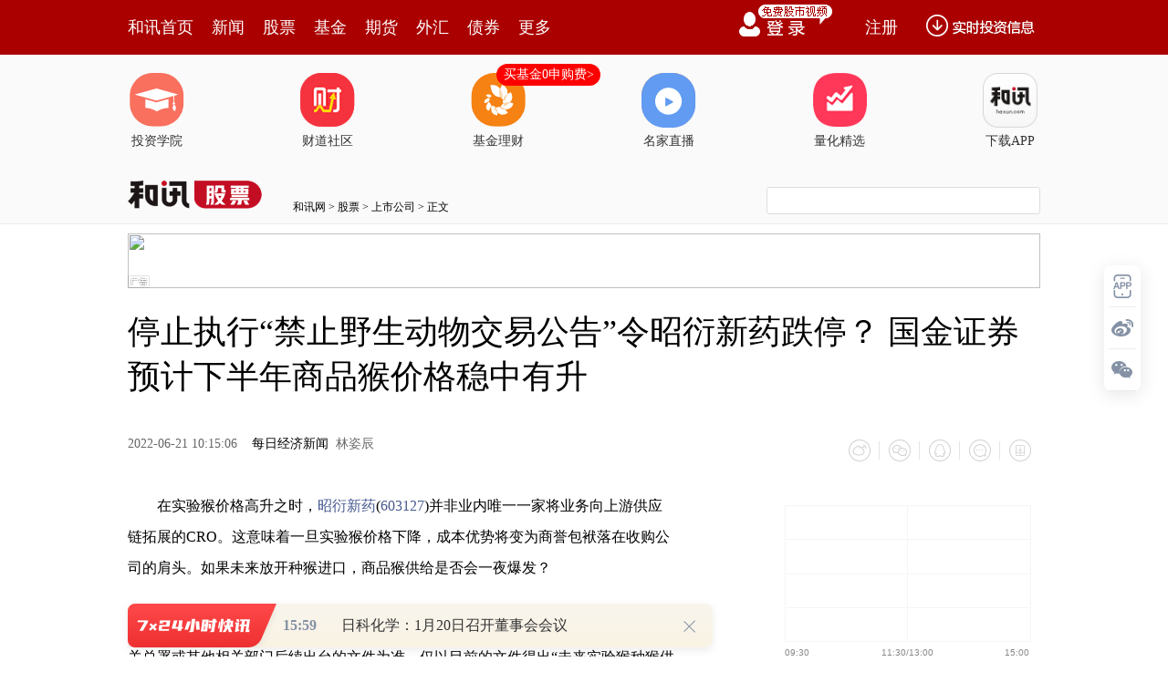

--- FILE ---
content_type: text/html;charset=GBK
request_url: https://opentool.hexun.com/MongodbNewsService/newsListPageByJson.jsp?id=187804274&s=10&cp=1&priority=0&callback=jQuery183034417358308147983_1768983133209&_=1768983138555
body_size: 8176
content:
jQuery183034417358308147983_1768983133209( {"totalNumber":64234,"totalPage":100,"currentPage":1,"result":[{"content":"PHA+oaGhoTHUwjIxyNWjrM22ucvC7da+w/fU2r3xyNXK0LOht9bO9tbQ1riz9qOsyKvM7Mj9tPPW\nuMr9sqi2r7K7tPOjrLj2ucnOwrrNwta2r6Osu7nT0L38sNm5ydXHzaOjrNffs/bBy73PzqrN6sPA\ntcTC/cWj0NDH6aGjy/vIz86qo6zV4tbW0NDH6cbkyrW3x7OjusOjrNaux7DK0LOhyc/J/cvZtsjM\nq7/so6zB9Lj4zbbXytXfy7y/vLXEyrG85LrcydmjrLTzvNLDv8zstry63L+6t9yjrL72st+63Mjd\n0tez9rTtoaO1q8/W1Nq1xMrQs6G92tfgzsi2qM/CwLSjrLTzvNK1xMfp0PfW8L2lwOS+sqOsy7y/\nvLj8vNOz5LfWo6yy2df3xrXCyr21tc2jrLe0tvjX7tbVu/HA+7XEuMXCyrvhuPy086GjPC9wPjxw\nPqGhoaG21LTLo6zC7da+w/fF0LbPo6zK0LOh19Q0MTkwtePS1MC0tcTW97X4ts7S0b6tveHK+KOs\ntfjNo7Dlyv3Bv7TT1+62psqiyrHG2rXENzS80qOstb298czstcSyu7W9MjC80qOsytCzobKisrvK\nx7SrzbPS4tLlyc+1xLz7tqW/7MXco6y2+MrH1eu21NDUutzHv7XEtffV+6GjscjI57DrtbzM5aGi\nu/rG98jL1eLQqbe9z/K7utXHo6y7+bG+srvK3LG+wtbQ0MfptcTTsM/so6zEx9Cp1ce437XExrfW\n1rX31fvWrrrzo6zBrND4tfjNo7XEyv3Bv8P3z9S89cnZo6y7+bG+tffV+7W9zrvBy6Gjy/nS1KOs\nytCzob38xtrX38rGu/mxvr/J0tTIt8q1ysfJz8n9x/fKxtbQtcS199X7o6zV4tbWtffV+7XEvq21\n5NautKbU2tPaxuTPwr21y9m2yLrcwv2jrMfStffV+7n9s8zW0MrHwta2r7fWu6+jrLb4srvKx7my\n1fG1xKGj1eLW1rX31fuyu8rHzqrBy7z7tqWjrLb4yse437XNx9C7u6Os1eu21NDUtffV+6GjPC9w\nPjxwPqGhoaHC7da+w/fHv7X3o6y1vb3xzOzOqta5o6zK0LOhtNPWuMr9vce2yMjUyLu0ptPatffV\n+7n9s8zW0KOsxuTW0MnP1qQ1MNa4yv3Kx7G+wta199X7tcTW2LXjo6zX1MewxtrQobjftePBrND4\nu9i198HLOMzso6zD98zsvs3Kx8jVz9/Q8sHQtcS1zbXjo6y2zMbatffV+7TzuMXCyr2ru+G45tK7\nts7C5KGjy/vIz86qo6y98czsyvTT2rPluN+72MLko6y1q7K708O1o9DEw/fM7Lnf0NS087X4oaPS\n8s6qvfHM7LPJvbvBv7yrtsjL9cG/o6zK0LOhyc/Vx9Kyw7vT0Mbwtb3IzrrO09W24LXE0Ke5+6Os\nuPa5ydLAyLu437jf1NrJz6Osy/nS1NXiwO+1xLnf0NTPwrX4ybHJy8Gmsru086Gjwe3N4qOs08nT\n2snP1qQ1MNLRvq2z9s/WyNXP37y2sfDX87Lgtc2146Os0ru1qcnP1qQ1MMb0tq+jrLTzxczUpLzG\nu+G4+svmz/LJz6GjPC9wPjxwPqGhoaGyu7n9o6zC7da+w/fSsszh0NHNttfK1d+jrNLyzqrV4tK7\nwta199X7uf2zzNbQo6zWuMr91Nq72LX3o6y1q7j2ucmyorK7yse72LX3o6y2+MrHwta2r6GjxMfD\ntKOstbHWuMr9z/LJz8qxo6zSu7Wp1rjK/dXHuPa5ydKy1cejrLbMxtrE2tPQv8nE3Lvhv+zL2bz7\ntqWjrNTZtsjOpbGzttTK0LOhwv3Fo7XE1KTG2qOsvezKsb/JxNzT1rvhs/bP1srQs6G808vZo6y1\n47W9zqrWubrz09axu721zsKjrNTatLq92taux7DU2bbIyc/R3cnP1tzQ0MfpoaPS8rTLo6zL+72o\n0unNttfK1d/D98zsxczW0NOmu/28q7nbsuzK0LOhyse38bP2z9a31ruvo6zI57n7x7DG2sjIs7Sw\n5b/p0rK4+tfF1rjK/b/sy9m3tLWvo6zEx7/JxNzKx8rQs6G/7MvZyf3OwrXE0MW6xaGjPC9wPg==","entitytime":"01/21 16:08","entityurl":"http://news.hexun.com/2026-01-21/223231911.html","id":223231911,"title":"投顾观市：指数冲高回落，明天会是黑周四吗？"},{"content":"PHA+MdTCMjHI1aOsus3Rts22ucvA7tPAzvWzxqOs1tzLxMrHt/G74dPQt7Sw/NDQx+mjv7e0sPzC\n37ytus7U2qO/tbHPwqOsu/LQ7cTjyNTQxLTmtaPTx6OsvsC94dbcy8TE3Lfxyc/Vx6OsyfXWwb+8\nwsfKx7fx0qq52Neize285MDPw8DX38rGo6y1q87S0qrLtaOs1eLQqdLyy9i2vM7e0Oi/vMLHoaO5\n27LstbHPwtDQx+mjrMrQs6HS0bX31fs3zOyjrLvYucvA+sq3o6wxMdTCOMjVtffV+zfM7LrzuPa5\nycnP1cejrNDOs8m9/DEwzOzX38rGo7sxMtTCOMjVzazR+bX31fs3zOyjrNa4yv200zM4MTW149K7\nwrfVx9bBNDE5MLXjoaPI573xo6zV+8zl1rjK/dTZtM6199X7N8zso6zH0rj3sOW/6bKizrTHv8rG\nz8K1+KOs1eKz5LfW1qTD99b3waay2cXMyta3qNLRz9TCts7e0sWjrLX31fs3zOy68835zfm74bP2\nz9bXrMeu0KfTpqGjPC9wPjxwPtXiN8zswO+jrLnJw/G24NTaurC89bLWo6zE48rHt/HSstDEyfq/\n1r7loaLC9LP2u/HA+7Pvwuujv8TH0Kmxu8zXtcSz78Lrx+m/9ri01NOjrLb4u/HA+7XEs+/C67Tz\ntuDS0cDrs6GjrLTLyrHW98Gmzvyz79Kytb3By7nYvPy92rXjoaPW3Mj90NDH6dauy/nS1LnYvPyj\nrMrH0vLOqtfu1tXWuMr9ytW67KOs1eLS0bHtw/fMrLbIo6zW3MvEtPO4xcLKu+HX37P2t7Sw/NDQ\nx+mho9Xi1ta3tLD8ysfW98Gmv9jFzDfM7KGi18q98NT2wb+9+LOhubLNrNf308O1xL3hufuho8j0\nw/fM7NDOs8m3tLD8o6zWuMr9vauz5bv3x7C43zQxOTC146Gjw+a21NDQx+mjrM7Sw8fO3tDo0vK0\n77W9xLO49s671sO+zbyx09rA67Oho6y2+NOmuPm+3crW1tC5ycaxtcTJz9XHt/m2yMrHt/G077W9\n1KTG2qOs1Nm+9raoyse38cL0s/ahozwvcD4=","entitytime":"01/21 15:48","entityurl":"http://news.hexun.com/2026-01-21/223231124.html","id":223231124,"title":"和讯投顾李永熙：周四是否会有反包行情？反包逻辑何在？"},{"content":"PHA+MdTCMjHI1aOsus3Rts22ucvW07+tt+azxqOsvfHI1bTzxczL9cG/o6y/xry8sOW/6be0ta+j\nrMPmttS0y8fpv/ajrM2218rV37OjvsC94dPavfi5pbu5yse3wMrYoaPV67bU09DIy9bK0snG5KGw\nsbPF0b/GvLy5yaGxo6zL+7Htyr7NttfK0Oi0z8P3o6zSqsDtveLK0LOhveG5uaGjtbHHsMrQs6Gw\n2buoxuu3xaOs18q98LfWwfejrLyv1tDC+rLW0ru49re9z/K358/VtPOjrLb41rjK/cS/x7DO3syr\ntPO358/Vo6w0MTAwtePKx8e/1qezxaOs1Kq1qbrz0NDH6dLyzKS/1dfKvfDNxrav0bjL2c27xsa2\n4LnYv9rWwb38NDIwMLXjo6y689Lyx+nQ97n9yMi72MLkMTAwtePWwTQxMDC148XM1fujrLTLzrvW\nw8TRz8LGxqOs0vK1zc67sOW/6bX4sru2r6GjPC9wPjxwPrbU09rWuMr9zsjU2jQxMDC148qxtcS9\n4bm5sry+1qOsy/vWuLP2o6yyv7fWv8a8vLe9z/LQ6L33yfejrMjnwM/L48GmoaKz2bPZzrTG9Lav\ntcS7+sb3yMujrMnM0rW6vczs1fnS6bTzo6zL5L/JvOGz1rWr0qq0z8P3tdi84bPWo6y688XF09Do\nprTDtcS49rnJzrTAtNXHt/m/ycTc09DP3qOsvajS6crVy/XJzNK1ur3M7NX7zOWz1rLWo6y+2725\nusvQxMewxcWjrL/Jzai5/cCtyKExMMzstfi3+aGi1MS2wcivyczR0LGotci3vcq91eex8KGjPC9w\nPjxwPrP9wM/L48Gmus3JzNK1ur3M7M3io6zL+7+0usO05rSiufqy+rXEsOu1vMzlssTBz8nosbi8\nsLfisuK3vc/yo6y4w7e9z/K008nP1ty/qsq8zOHQ0bv6u+GjrLrL0MTC37ytysfIq8fytOa0otXH\nvNu8sLn6svrQvsaswKmy+sixsvrE3KOstszG2rmp0OjDrLbcxNG94r72o6y2r8Gm1+OjrMr0u/mx\nvsPmzca2r6Os19/Kxr3PzsihozwvcD48cD621NPasrvP67LO0+u/xry8us2hsMDPtcehsbe9z/K1\nxM2218rV36Osy/u9qNLpudjXotPQyaujrNLRwazQ+LPW09C8uLj21MLH0sq81tWxo7PWMi0zs8my\n1s67o6zS8sbk0+tBucmyqLavzt652KOsyKvH8raovNvH0tTatLTQwrjfo6zUtNPaw8DUqrHh1rW8\nsLbUw8C5+tDF0MTPwr21tPjAtLXE18rUtMa3vNvWtdbYucCho7TLzeKjrLuvuaTGt9XHvNvSsrT4\nwLS7+rvho6zS8re0xNq+7bX+vNPXytS01ce827L6yfrV/cPm07DP7KGj1eLQqbe9z/Kx7cP3o6zW\nuMr91No0MTAwteO64cXM1fC1tMqxo6zPwrX4v9W85NPQz96jrNesx667+rvhsrvIsaOss8m9u8G/\ny/XSsrK707DP7LLO0+ujrLnYvPzSqtf2usOyu82s0NDStcXksci6zdGhucmjrL2rs9ay1ryv1tDU\n2rv5sb7D5tfuusO1xLj2ucnJz6GjPC9wPg==","entitytime":"01/21 15:43","entityurl":"http://news.hexun.com/2026-01-21/223231107.html","id":223231107,"title":"和讯投顾钟凯锋：指数在4100点横盘震荡时，下跌空间有限"},{"content":"PHA+MdTCMjHI1aOsus3Rts22ucvN9bqj0fOzxqOstPPFzNffysbT69fyyNXUpMXQu/mxvs/gt/uj\nrLXNv6q687PluN/Nu8bG1+jBps671Nm72MLko6zX7tbVxr3FzLGoytWho7K7uf2jrMa9vvm5ybzb\n1rjK/dLRsanCttb3wabS4s28o6y98cjVs8m5pre0sPzHsNK7yNXS9c/fo6yx7cP3uPa5ydDeuLTH\nxMi71bm/qqOsyc/WpNa4yv21xLvYwuTWu8rH1c/R27eooaM8L3A+PHA+vfHI1cnP1qTWuMr9s/2z\n5bjfu9jC5M3io6zBv8TcvfjSu7K9zq7L9aOsy+TOtLTvtdjBv7Hq17yjrLWryNTK9Lv9vKvQxbrF\noaO009a4yv2y48Pmv7SjrLTzxcy1zb+quN/X37rzo6zU2jQxMDC14zM11/PT0rXEzrvWw9DOs8m2\nzMba0bnBpqOstbzWwrvYwuSjrNXi1ta72MLkyvTT2jW31tbTvLax8LXEtffV+6GjxL/HsMnP1qTW\nuMr9y+S/tMvGyPXKxqOstavK1brsx9Kzyb27wb/Orsv1o6y2zMbatPO4xcLKw/fI1bzM0Pi3tLWv\noaM8L3A+PHA+ye7WpNa4yv3N6rPJwcu21NL1z9+1xNCht7Sw/KOssbHWpNa4yv29z8j1o6y0tNK1\nsOXArcn9o6y/xrS0sOXX38rGx7++oqOst/u6z8nP1ty52NPasb7W3L/GtLSw5b/JxNzB7NXHtcTU\npMXQo6y/xry8sOW/6cP3yNW78tOtuN+zsaGjxr2++bnJvNvWuMr9vfHI1c3qs8mx6te80vXP37e0\nsPyjrL/JxNzS/bei0MLSu8LWs7TX96Oszca2r7j2ucnHv9DeuLTW8LK91bm/qqGjtbHHsMrQs6HS\n0c3RwOu3otP9vde2zqOsy+TT9tfowaa9+NDQ1fu5zKOstavGvb75ucm829LRzbvGxjIwMjHE6rjf\nteOjrLrz0Pi78tPQzfvNu8bGwODLxrWxxOo1MDAwteO1xM671sOho9LytMujrL6hudzJz9ak1rjK\n/b3xyNW72MLko6y1q8a9vvm5ybzb0tG90sq+vfy8uMjVtPO3vc/yo6zNttfK1d/TpsTN0MS84bao\nv7S24KGjPC9wPg==","entitytime":"01/21 15:43","entityurl":"http://news.hexun.com/2026-01-21/223231108.html","id":223231108,"title":"和讯投顾王海洋：上证指数回落，平均股价已揭示大方向"},{"content":"PHA+MdTCMjHI1aOsus3Rts22ucvQ7fbOse3KvqOsvfHI1bTzxczWuMr9tc2/qrrzz/LJz8Ctyf2j\nrLf7us/X8sjVzL2117vYyf21xNSkxdCjrLS00rWw5dPryc/WpNa4yv2++bPKz9a0y9ffysajrNPI\nxuS0tNK1sOWjrNfyyNXFzNbQ0tHD98i3t73P8qGj1OfFzNK7tsizrDQzMDC80rj2ucnPwrX4o6zK\n0LOhx+nQ97211sGx+bXjoaO98cjVyvTI1cTasfm147e0ta+jrNb30qrTybTzv8a8vLDlv+m0+Lav\noaOyu7n9o6y/xrS0sOXPws7n0tfK1cnP07DP36OstLTStbDlwK3J/dDeuLS688jUw+bB2dG5waah\no7Wxx7Cx+bXjt7S1r9PrzL2117vYyf21xNDeuLSjrLj8tuDKx86qzsi2qMrQs6GjrLrz0Pi3vc/y\nydDOtMP3yLehozwvcD4=","entitytime":"01/21 13:36","entityurl":"http://news.hexun.com/2026-01-21/223229388.html","id":223229388,"title":"和讯投顾许鑫：日内冰点反弹，主要由大科技板块带动"},{"content":"PHA+MdTCMjHI1aOsus3Rts22ucvV1LH50uSx7cq+o6zX8szsy7W1vbXEyse7ubXDv7TK1cXMo6y2\n+NfyzOy1xMrVxczJz9ak1rjK/crHt6267KOstvjH0srVz9/HobrDysc1yNXP39K7t9ayu7LuoaOw\nobv509rK1bvYNcjVz9+1xM7KzOKjrL7N06a4w7zM0PjS1Lbgzbe1xMu8wre/tLT9ytCzoaGj1/LM\n7LXEzeLOp8rHsrvMq7rDtcSjrLrctuDIy77NtaPQxL3xzOzO0sPHu+Gyu7vhuPq1+KOssPzAqNTn\nyc+8r7rPvrq829KyysfM2LHwstK1raOsu/mxvsnPtrzKx8LMtcSjrLWryse98czs1OfJz7+qxcwz\nOTAwvNPCzMXMo6zA78Pm09AzMDkwvNK2vMrHwsoxJdLUxNq1xLX4t/m63MnZo6zL+dLU1NrV4tbW\nx+m/9tauz8K7ucrH08XPyLXE0tTIt8jP0NTX986qxdC2z7XEu/m0oaOssrvSqtPDzrTWqtDU1/fO\nqsXQts+1xLHq17yho8qyw7TS4su8o7/E2MTjvs3Sqs/g0MXV4rj2ytCzocnP09C089fKvfCjrNPQ\ns6y089fKvfCjrNPQ0KHQocmiu6ejrLb4ztLDx9a7ysfSu7j20KHJoruno6zO0sPHw7vT0LDst6jU\npNaqzrTWqrXEt+fP1aOstvjO0sPHyrzW1dKqz+DQxdK7teOjrL7NysfEx9CptPPXytfKvfC087XE\n18q98KOsy/vDx8rH09DE3MGmzOHHsNaqtcC358/VtcSho8THw7TX8szsx6G6w8rV1No1yNXP37XE\n1eK49tDFusWjrL7NtPqx7cHL1eLQqbTz18q98MO709DLy6Osy/zDu9PQyKXA67OhoaPL+dLUz/HU\n58XMMzA5MLzSyse1zb+qMSXS1MTao6zL5Mi7xtXCzLWrysfCzLXEsru24KOsxMfDtLu5ysfTprjD\nvOGz1tK7z8KjrNXi0fm1xLuwxOOyu9bB09q47sji1Nm1zdK7teOho8LvzazR+bbU09q98czswLS9\nsrXEu7DSssrHudjXor3hufujrMrXz8i12tK7zPXQ6NKqsaM1yNXP36Os0vLOqs/W1No1yNXP39Ta\nz8K3vcHLo6zC77Xa0rvM9c/IsaM1yNXP36OszazKscTcubvK1bvYMTDI1c/fNDExObXEu7CjrMTH\nw7S/tMXMtcS3vbeou7nKx7bgzbe1xMu8wrfVvNPFwvCjv7b4yO28/rf+zvG3vc/yxNjX8szsuPi0\n87zS1KTG2rXE0ru49rXjzrujrNXiuPa14867u7nKx8O709C1vaOsxMfDtMO709C1vdaux7C1xLuw\no6zL/L7NysfSu7j20KHW3MbatcS2zM/fseS7r6OsxL/HsMjtvP63/s7xyc/I1c/fveG5ucO709C9\n+Mjrtb3Su7j2sLLIq7HfvMrWrsTao6zL+dLUtszP38nPv8nS1NTaNjC31tbT0tRtYTYw1eK49rar\nzvfX986q0ru49rLOv7y148ilt7S4tKGjPC9wPg==","entitytime":"01/21 13:36","entityurl":"http://news.hexun.com/2026-01-21/223229389.html","id":223229389,"title":"和讯投顾赵冰忆：恰好收在5日线这个信号，代表什么？"},{"content":"PHA+MdTCMjHI1aOsus3Rts22ucvA7r6wt+WzxqOsytCzobe0ta/Kx7fxveHK+KOsy/vIz86qw/fM\n7LLFyse0sL/axtqho9Xisqi3tLWvsbO+sMrH1/LI1bS00rWw5da4NbfW1tO117GzwOujrLT6se3P\nwrX4y6W89aOsvLSx49fyze3DwLnJtPO1+KOsQbnJvfHI1dKyvfbQobf5tc2/qrrz19/Hv6Gjy/vL\ntcP3zOzKx7Swv9rG2qOsysfS8s6qwey1+LXEyczStbq9zOyw5b/p0OjN6rPJtPNBQkPQ3tX9wMuj\nrNf3zqrHsLbOyrG85Lv6ubnXyr3ww9y8r8fSu9i198qxs8mz9szTyLrM5bXEsOW/6aOsxuTPwrX4\ny6W937rzo6zNz8DbytCzobXE1+6089Lyy9i9q73is/2ho7bU09q1scewxczD5qOswezVx7XEsOu1\nvMzlsOW/6aOsvfzG2taxsqW3tLi0x7+196Os1eLSu7Ko0L7GrLO01/eyu732yse5+rL6zOa0+rjF\nxO6jrNLR09DStbyo1qezxaOsyOfMqLv9tee2qbWlzeLS59bBQbnJo6y98cTqvNPL2dffx7+ju8jt\nvP63vc/y0tHT0NK1vKjM5c/Wo6y9/Mba0vLHsMba1cfL2bn9v+y2+LvYtffQ3c+io7vUxrzGy+PS\nu7y+sai78sTqsai78tPQ0rW8qNans9aju2RlZXBzZWVrudjXojIyvLDQwrTzxKPQzdSkxtqho7qj\nzeJBSbe9w+ajrMv7yM/Oqtaux7DStbyosru24LXEseq1xKOs1NrE6rGou/LSu7y+sai/ycTcs6zU\npMbao6y9/Mbau9i198r0sbu2r7vYtfejrMjn0rrA5LrNtefUtL3xyNW3tLPpo6zLtcP3ytzG5Mv7\nt73P8s3PwNuho8v7u7m9zLTzvNKy2df3vLzHyaOsz8K1+Mqx1dK1vcHstfjIuszlvLDPwrX4y6W9\n39DFusWjrM2syrHH+LfWsbu2r7vYtffH6b/2oaM8L3A+","entitytime":"01/21 13:36","entityurl":"http://news.hexun.com/2026-01-21/223229390.html","id":223229390,"title":"和讯投顾李景峰：市场反弹是否结束？周四才是窗口期"},{"content":"PHA+MdTCMjHI1aOsus3Rts22ucvB9c6wxuazxqOs1/a5ycax1+7W2NKqtcTKx7/Y1sa358/Vo6yw\nzbfGzNjSsse/tffTwNS2srvSqr/3y/CyosDOvMe0y7Xjo6wyMNfWvbvS19fc1PK1xNfuuvM119bK\nx6Gw1rnL8NPAz+DL5qGxoaO/vLLsu/m98L6twO3Iy6Osv9jWxrvYs7fKx9bY0qrWuLHqoaO9u9LX\nyKu5/bPMvLS358/Vv9jWxrn9s8yjrNa5y/DTwM/gy+bKx8z6wsmho8q11b3W0KOsy/vX3L3hwcvI\n/cz1st/C1KO60rvKx8no1sOz9cq81rnL8KOszaizo9LUserWvtH0z9+1xNfutc2829f3zqqz9cq8\n1rnL8Lzbo6y1+MbGvLTWtNDQo6zD98i3vbvS19futPO358/Vo7u2/srHyejWw7PJsb63wMrYo6zI\n9MLyyOu689G4y9nN0cDrs8mxvqOs1Nm0zrvYtb2zybG+vNu4vb381PLA67Oho6zIt7Gj16zHrr27\n0teyu7/3x66ju8j9yse2r8ysuPrX2da506+jrM3RwOuzybG+uvPJ6NbDtq/MrLj619nWudOvvNuj\nrMjn0tTBvcjV1+61zbzbzqrXvKOs1vCyvcCptPPTr8D7o6yx3MPi0KHVx7y0wvShos/CtfjLwL+4\ntcTez97OvtbD5qGjPC9wPg==","entitytime":"01/21 13:36","entityurl":"http://news.hexun.com/2026-01-21/223229391.html","id":223229391,"title":"和讯投顾刘伟奇：做股票最重要的是控制风险，三条策略"},{"content":"PHA+MdTCMjHI1aOsus3Rts22ucvL78X0s8ajrL3Y1sHW0M7no6y088XM1+6439XHMjG49rXjuvOz\n5bjfu9jC5KOsvfHI1dbYtePU2surtLTWuMr9o6y/xrS0NTDFzNbQtPPVxzQuMiWjrLS00rWw5da4\n1+6439XHMS41NCWjrDMwMDC24LzSuPa5ycnP1ceho9TnvOTK08a1zrS3oqOs0vLN4rK/0vLL2Lbg\no6y21LWxyNXFzMPmzca2z7vy09C4ycjFu/LR07PZo6y1q9fyyNXJ7rbIzPjLrrrzvfHI1c/yyc+3\ntLD8tcTNxrbPtPPWws7ezvOho7bU09q98cjVyc/Vx6Osy/vIz86qy6u0tNa4yv3X8sjV19/I9aOs\nvfHI1bTzt/m3tLD8uvO8zND4v7S24NPQxNG2yKOs0OjB9NLi1rjK/cfpv/aho8nP1qTWuMr916rL\nwLLmuvOyqLavuPzGtbexo6zX8sjVz8K1+Mqxy/u9qNLpvNOy1rb4t8e47sjio6y98cjV0fTP38jn\nxtqz9s/Wo6zTpsrTzqrV8LW00NDH6aGjy/vM4dDRo6y9/Ly4yNXM+MuuyrG1xL74zfvTpsP6vMej\nrNX7zOW527XjysfWuMr91+6437vys+W79zQxNTC146Gjyc/O58XMzPjLrrrzo6zX9rbgtq/E3MjU\ntOajrM/Czue8sMP3zOy78ru509DArcn9oaKz5bjftq/E3KGj1rjK/c/CtfjKsbbgyv3Iy8zh0NG3\n58/Vo6y2+Mv70aHU8dTayc/Vx8qxzOHQ0aGj1OfFzMrTxrXOtMC0u/LU2c2juPzI/czs1/PT0qGj\nPC9wPg==","entitytime":"01/21 13:36","entityurl":"http://news.hexun.com/2026-01-21/223229392.html","id":223229392,"title":"和讯投顾孙鹏：双创指数走弱，大幅反包后继续看多有难度"},{"content":"PHA+MdTCMjHI1aOsus3Rts22ucvA7tPAzvWzxqOs1OfFzMv1wb8yMDAw0trJz9XHo6zX37P2tsDB\notDQx+mho9Ly1/LM7MDPw8DPwrX4o6y99tOwz+zU58XMOToxNSAtIDk6MjWjrL+qxcy687PJvbvB\nv8v1wb+jrLj2ucnTyMbkv8a0tDUw1bm/qr34uaWho9TnxczL9cG/yse6w8rCo6y0+rHtyaK7p7K7\nuNLXt9XHo6y2vNTatcjM+Muu1NnC8sjro6y1q9DQx+myu7j4u/q74aGjz8LO59bY0qqx5MG/ysez\nyb27wb+jrMTct/HKzbfF1vrWuMr91ti72DQxNTC148rHudi8/KOsyPTVvs7INDE1MKOssb7W3NPQ\nzfu8+zQyMDC146GjtbHPwtOms9a5ybT91cejrLGjs9bEzdDEtcjNu8bGNDIwMKOsuPa5yce/ysbA\nrcn9zqyz1sj9zOzU2bz1stahozwvcD4=","entitytime":"01/21 11:30","entityurl":"http://news.hexun.com/2026-01-21/223228423.html","id":223228423,"title":"和讯投顾李永熙：若站稳4150，本周有望见4200点"}]} )



--- FILE ---
content_type: text/html; charset=utf-8
request_url: https://m.hexun.com/quotes/charts/?code=SSE,600109603127&type=0
body_size: 708
content:
<!DOCTYPE html><html><head><meta name="referrer" content="no-referrer-when-downgrade"/><link rel="icon" href="/favicon.ico"/><meta charSet="utf-8"/><meta name="viewport" content="width=device-width"/><meta name="next-head-count" content="2"/><link rel="preload" href="/_next/static/css/f30a9e7e1279332fd4d3.css" as="style"/><link rel="stylesheet" href="/_next/static/css/f30a9e7e1279332fd4d3.css" data-n-g=""/><link rel="preload" href="/_next/static/css/9a9b0f7fef339e222efc.css" as="style"/><link rel="stylesheet" href="/_next/static/css/9a9b0f7fef339e222efc.css" data-n-p=""/><noscript data-n-css=""></noscript><script defer="" nomodule="" src="/_next/static/chunks/polyfills-a40ef1678bae11e696dba45124eadd70.js"></script><script src="/_next/static/chunks/webpack-d3c771ab8682f4a400d6.js" defer=""></script><script src="/_next/static/chunks/framework-7612f137f39df1be4160.js" defer=""></script><script src="/_next/static/chunks/main-5e7b7db77fcf85899ac4.js" defer=""></script><script src="/_next/static/chunks/pages/_app-e61977c53c6574f28b75.js" defer=""></script><script src="/_next/static/chunks/9669-07f0a40764e5671d7be9.js" defer=""></script><script src="/_next/static/chunks/4849-f3a9994c9b5babe631f2.js" defer=""></script><script src="/_next/static/chunks/8244-9babcde7ccd1f0bc62b7.js" defer=""></script><script src="/_next/static/chunks/8323-ff2e2546df4b77d51e42.js" defer=""></script><script src="/_next/static/chunks/3438-d0c4aae55689af43a0f7.js" defer=""></script><script src="/_next/static/chunks/pages/quotes/charts-24c7a2ee3e5971793934.js" defer=""></script><script src="/_next/static/CE0WaOJ4pNz0LKODZoas1/_buildManifest.js" defer=""></script><script src="/_next/static/CE0WaOJ4pNz0LKODZoas1/_ssgManifest.js" defer=""></script></head><body><div id="__next"><div style="width:100%;height:100%"><div style="height:100%;width:100%" class="echarts-for-react "></div></div></div><script id="__NEXT_DATA__" type="application/json">{"props":{"pageProps":{"code":"SSE,600109603127","type":"0"},"__N_SSP":true},"page":"/quotes/charts","query":{"code":"SSE,600109603127","type":"0"},"buildId":"CE0WaOJ4pNz0LKODZoas1","isFallback":false,"gssp":true,"customServer":true,"scriptLoader":[]}</script><script src="https://web.hexun.com/m/modules/middle.0.0.1.min.js"></script><script src="https://web.hexun.com/m/modules/sensors.min.js"></script></body></html>

--- FILE ---
content_type: text/html;charset=UTF-8
request_url: https://opentool.hexun.com/MongodbNewsService/getNewsListByJson.jsp?callback=m724callback&id=189223574&s=5&cp=1&timestamp=1768983139218&callback=m724callback&_=1768983139218
body_size: 1317
content:
m724callback( {"totalNumber":813056,"totalPage":100,"currentPage":1,"result":[{"abstract":"日科化学：1月20日召开董事会会议 每经AI快讯，日科化学1月21日晚间发布公告称，公司第六届第十一次董事会会议于2026年1月20日在公司会议室以现场方式召开。会议审议了《关于2026年度日常关联交...","author":"张晓波","entitytime":"2026-01-21 15:59","entityurl":"http://stock.hexun.com/2026-01-21/223231161.html","id":223231161,"keyword":"科化学,董事会会议,公司会议室,经头条,日科化学","mediaid":3962,"medianame":"每日经济新闻","newsmatchpic":"http://i6.hexun.com/2020-01-09/199909383.jpg","title":"日科化学：1月20日召开董事会会议"},{"abstract":"中关村：接受华安证券等投资者调研 每经AI快讯，中关村发布公告称，2026年1月21日，中关村接受华安证券等投资者调研，公司董事兼总裁侯占军、副总裁范秀君、副总裁兼董事会秘书黄志宇参与接待，...","author":"董萍萍","entitytime":"2026-01-21 15:59","entityurl":"http://stock.hexun.com/2026-01-21/223231163.html","id":223231163,"keyword":"华安证券,中关村发布公告,投资者,董事会秘书黄志宇,经头条","mediaid":3962,"medianame":"每日经济新闻","newsmatchpic":"http://i3.hexun.com/2020-03-06/200527507.jpg","title":"中关村：接受华安证券等投资者调研"},{"abstract":"天禄科技：接受天弘基金等投资者调研 每经AI快讯，天禄科技发布公告称，2026年1月21日，天禄科技接受天弘基金等投资者调研，公司投资者关系总监李艳茹女士参与接待，并回答了投资者提出的问题。...","author":"董萍萍","entitytime":"2026-01-21 15:59","entityurl":"http://stock.hexun.com/2026-01-21/223231165.html","id":223231165,"keyword":"天禄科技发布公告,天弘基金,投资者,经头条,快讯","mediaid":3962,"medianame":"每日经济新闻","newsmatchpic":"http://i8.hexun.com/2020-03-06/200527511.jpg","title":"天禄科技：接受天弘基金等投资者调研"},{"abstract":"　　罗博特科股价创历史新高，股价跻身至A股前20位\n人民财讯1月21日电，1月21日，罗博特科股价涨14.73%，最新收盘价报于335元/股，创下历史新高，同时股价跻身至A股前20位。\n\n","author":"张晓波","entitytime":"2026-01-21 15:58","entityurl":"http://stock.hexun.com/2026-01-21/223231576.html","id":223231576,"keyword":"股价,跻身,特科,罗博,创下","mediaid":4465,"medianame":"证券时报","newsmatchpic":"http://i8.hexun.com/2020-01-09/199909935.jpg","title":"罗博特科股价创历史新高，股价跻身至A股前20位"},{"abstract":"　　富维股份：镁合金业务会择机逐步向具身智能机器人等领域拓展布局\n人民财讯1月21日电，富维股份1月21日在互动平台表示，公司镁合金业务当前主要聚焦汽车零部件领域进行业务拓展。后续伴随着...","author":"董萍萍","entitytime":"2026-01-21 15:56","entityurl":"http://stock.hexun.com/2026-01-21/223231157.html","id":223231157,"keyword":"具身智能机器人,择机,领域,进行,业务拓展","mediaid":4465,"medianame":"证券时报","newsmatchpic":"http://i0.hexun.com/2020-01-09/199909897.jpg","title":"富维股份：镁合金业务会择机逐步向具身智能机器人等领域拓展布局"}]} )




--- FILE ---
content_type: text/html;charset=UTF-8
request_url: https://opentool.hexun.com/MongodbNewsService/getNewsListByJson.jsp?id=189223574&s=1&cp=1&callback=jQuery183034417358308147983_1768983133210&_=1768983139615
body_size: 638
content:
jQuery183034417358308147983_1768983133210( {"totalNumber":813056,"totalPage":100,"currentPage":1,"result":[{"abstract":"日科化学：1月20日召开董事会会议 每经AI快讯，日科化学1月21日晚间发布公告称，公司第六届第十一次董事会会议于2026年1月20日在公司会议室以现场方式召开。会议审议了《关于2026年度日常关联交...","author":"张晓波","entitytime":"2026-01-21 15:59","entityurl":"http://stock.hexun.com/2026-01-21/223231161.html","id":223231161,"keyword":"科化学,董事会会议,公司会议室,经头条,日科化学","mediaid":3962,"medianame":"每日经济新闻","newsmatchpic":"http://i6.hexun.com/2020-01-09/199909383.jpg","title":"日科化学：1月20日召开董事会会议"}]} )




--- FILE ---
content_type: application/javascript;charset=UTF-8
request_url: https://nwapi.hexun.com/api/member/permission?callback=jQuery183034417358308147983_1768983133205&_=1768983140699
body_size: -233
content:
/**/jQuery183034417358308147983_1768983133205({"data":"","errorInfo":"身份校验失败","message":"身份校验失败","status":888808});

--- FILE ---
content_type: text/json;charset=utf-8
request_url: https://commenttool.hexun.com/Comment/GetComment.do?commentsource=1&articlesource=1&articleid=206189858&pagesize=100&pagenum=1&uid=0&callback=hx_1768983139120
body_size: -25
content:
hx_1768983139120({"revdata":{"commentcount":0,"msg":"","pagenum":1,"pagesize":100},"status":1})

--- FILE ---
content_type: text/json;charset=UTF-8
request_url: https://app-news.hexun.com/detail_master.cc?newsId=206189858&version=808&callback=jQuery183034417358308147983_1768983133205&_=1768983138535
body_size: 8398
content:
jQuery183034417358308147983_1768983133205({"datas":{"date":"2022-06-21 10:15:06","templateType":2,"absSpace":"在实验猴价格高升之时，昭衍新药(603127)并非业内唯一一家将业务向上游供应链拓展的CRO。这意味着一旦实验","columnTypeId":28,"media":"每日经济新闻","title":"停止执行“禁止野生动物交易公告”令昭衍新药跌停？ 国金证券预计下半年商品猴价格稳中有升","content":"<p>在实验猴价格高升之时，<a href=\"hxnews://com.hx/news/stock?excode=SSE&code=603127&name=昭衍新药\" class=\"stockid\">昭衍新药</a>(603127)并非业内唯一一家将业务向上游供应链拓展的CRO。这意味着一旦实验猴价格下降，成本优势将变为商誉包袱落在收购公司的肩头。如果未来放开种猴进口，商品猴供给是否会一夜爆发？</p><p>相关人士表示，目前仍不能进口实验猴种猴，未来何时放开进口还需要以国家海关总署或其他相关部门后续出台的文件为准，仅以目前的文件得出“未来实验猴种猴供给扩大、价格下跌”的预测是缺乏依据的。</p><p>每经记者 林姿辰    每经编辑 陈俊杰    </p><p>因收购两家实验动物模型公司完成“实验猴储备”，<a href=\"hxnews://com.hx/news/stock?excode=SSE&code=603127&name=昭衍新药\" class=\"stockid\">昭衍新药</a>（SH603127，股价112.81元，市值430.53亿元）被视为CXO（医药外包企业）规避实验猴价格风险的典型案例。</p><p>不过，6月17日随着相关部门停止执行《关于禁止野生动物交易的公告》的消息发布，<a href=\"hxnews://com.hx/news/stock?excode=SSE&code=603127&name=昭衍新药\" class=\"stockid\">昭衍新药</a>股价在今日（6月20日）跌停。</p><p>20日下午，一位CRO公司内部人士接受《每日经济新闻》记者电话采访时表示，此次恢复的交易，“肯定和实验猴是没有关联的”。</p><p>但不容忽视的是，目前将业务向上游供应链拓展的CXO企业越来越多，未来如果放开种猴进口，实验猴价格是否会骤降？企业收购上游企业的高溢价率是否将转为风险？</p><p align=\"center\"><img src=\"http://i1.hexun.com/2022-06-21/206189857.jpg\"><br></p><p><b>目前种猴进口仍未放开 <a href=\"hxnews://com.hx/news/stock?excode=SSE&code=600109&name=国金证券\" class=\"stockid\">国金证券</a>：2022年放开进口可能性较小</b></p><p>2020年1月26日，为严防新型冠状病毒感染的肺炎疫情，阻断可能的传染源和传播途径，国家市场监督管理总局、农业农村部、国家林草局决定，自公告发布之日起至全国疫情解除期间，禁止野生动物交易活动。</p><p>同时，出于防疫需求考虑，我国野生动物进出口停摆，作为《濒危野生动植物种国际贸易公约》附录二所列保护物种，创新药临床试验中应用广泛的实验动物——食蟹猴，也被囊括其中。</p><p>这也被业内视为近年来国内实验猴价格高涨的因素之一。</p><p>根据中国食品药品检定研究院近年在中国政府采购网的实验用食蟹猴采购项目公开招标公告，其2019年、2021年、2022年1月、2022年2月发布的招标单价分别为3万元、7.05万元、12.2万元和13.25万元。</p><p>因此，当市场监管总局、农业农村部、国家林草局联合发布公告，决定从公告发布之日起停止执行《关于禁止野生动物交易的公告》（2020年第4号）后，实验猴进口“开闸”的声音在市场传播开来。而近日刚溢价收购完两家实验动物模型公司的昭衍生物，股价在20日跌停。</p><p>但这可能是一场乌龙。</p><p>6月20日下午，一位CRO公司的内部人士接受《每日经济新闻》记者电话采访时表示，此次三部门发布公告停止执行《关于禁止野生动物交易的公告》，“肯定和实验猴是没有关联的”。</p><p>该人士表示，目前仍不能进口实验猴种猴，未来何时放开进口还需要以国家海关总署或其他相关部门后续出台的文件为准，仅以目前的文件得出“未来实验猴种猴供给扩大、价格下跌”的预测是缺乏依据的。</p><p><a href=\"hxnews://com.hx/news/stock?excode=SSE&code=600109&name=国金证券\" class=\"stockid\">国金证券</a>6月20日研报也表示，2020年非人灵长类实验动物因为新冠疫情因素海关停止进出口。当下2022年考虑到海外新冠病毒、猴B病毒、猴痘病毒等多种潜在致病病毒、病菌因素，2022年放开进口可能性较小。</p><p><b>即便放开种猴进口，对国内短期商品猴供给没有影响</b></p><p>在实验猴价格高升之时，<a href=\"hxnews://com.hx/news/stock?excode=SSE&code=603127&name=昭衍新药\" class=\"stockid\">昭衍新药</a>并非业内唯一一家将业务向上游供应链拓展的CRO。</p><p>早在2019年11月，<a href=\"hxnews://com.hx/news/stock?excode=SSE&code=603259&name=药明康德\" class=\"stockid\">药明康德</a>(603259)（SH603259，股价97.90元，市值2893.94亿元）子公司以8.04亿元的价格，收购苏州康路生物科技有限公司100%股权，包括其下属的全资控股子公司广东春盛生物科技发展有限公司和广州春盛生物研究有限公司。据<a href=\"hxnews://com.hx/news/stock?excode=SSE&code=600109&name=国金证券\" class=\"stockid\">国金证券</a>2020年1月发布的研报，本次收购完成后，<a href=\"hxnews://com.hx/news/stock?excode=SSE&code=603259&name=药明康德\" class=\"stockid\">药明康德</a>将成为国内食蟹猴饲养规模最大的企业之一。</p><p>去年，<a href=\"hxnews://com.hx/news/stock?excode=SZSE&code=300759&name=康龙化成\" class=\"stockid\">康龙化成</a>(300759)（SZ300759，股价88元，市值1048.14亿元）先后以1.1亿元和2.06亿元的价格获得肇庆创药生物科技有限公司50.01%控股权和中科灵瑞（湛江）生物技术有限公司（现更名为“康瑞泰（湛江）生物技术有限公司”）100%股权，实验动物供应得到有效保障，截至2021年12月31日，公司NHP（非人灵长类动物）存栏数近1万只。</p><p>值得注意的是，以上收购均为溢价收购。这意味着一旦实验猴价格下降，成本优势将变为商誉包袱落在收购公司的肩头。</p><p>如果未来放开种猴进口，商品猴供给是否会一夜爆发？</p><p><a href=\"hxnews://com.hx/news/stock?excode=SSE&code=600109&name=国金证券\" class=\"stockid\">国金证券</a>给出了否定的答案。其研报指出，非人灵长类动物繁育周期较长。目前政策只能进口种猴，不能进口商品猴，考虑到猴周期的问题，繁育的F1代最早要2026年才能出栏，因此对商品猴供给没有影响。</p><p>上述CRO公司的内部人士持有类似的观点。6月10日时，他曾对记者表示，国内实验用猴市场供需失衡的主要原因在于需求的快速增长。具体来说，近年来国家加大对创新药研发的支持力度，使得国内创新药研发项目，尤其是生物创新药研发项目数量大增，市场对实验动物的需求随之加大。但由于实验猴的繁殖周期长、产出率低，动物实验对实验猴的年龄有一定要求（一般要求生长3年方可应用于实验），因此实验猴的市场供给的增长无法一夜爆发。</p>","number":2045,"isLimitFree":false,"subtype":"1","stockCodes":"603127_SSE,600109_SSE,603259_SSE,300759_SZSE","originPicture":"http://i1.hexun.com/2022-06-21/206189857.jpg","labelCount":4,"id":"206189858","relief":"","isBarron":false,"isMemberNews":false,"editor":"苏楠","newsSourceDesc":"","columnid":1510,"author":"林姿辰","cmsPid":"100235849","newFeeFlag":0,"abstract":"","mediaid":"3962","columnname":"国金证券","url":"http://stock.hexun.com/2022-06-21/206189858.html","picture":"https://minimg.hexun.com/i1.hexun.com/2022-06-21/206189857_c200x200.jpg","columnType":1,"abs":"在实验猴价格高升之时，昭衍新药(603127)并非业内唯一一家将业务向上游供应链拓展的CRO。这意味着一旦实验","columnphoto":"http://minimg.hexun.com/i6.hexunimg.cn/mobile_show/image/20190410/20190410151837_746_c200x200.jpg","short_word":"","isWhite":false,"shareUrl":"https://web.hexun.com/h5/newsShare.html?nid=206189858","readtime":6,"option":2,"shareTmplateType":0},"serverTime":1768983140532,"status":1,"errorMsg":""})

--- FILE ---
content_type: application/javascript;charset=UTF-8
request_url: https://nwapi.hexun.com/dynamicOperation/getByAlias?tag=pcArticleAd&alias=pcArticleRightAd&subset=true&callback=jQuery183034417358308147983_1768983133207&_=1768983139219
body_size: -58
content:
/**/jQuery183034417358308147983_1768983133207({"code":200,"msg":"success","data":{"uniqueId":null,"alias":null,"tag":null,"code":null,"content":{"img":["https://dn-operation.hexun.com/png/commonTemplateImage/13761754992390968.png"],"href":"https://news.hexun.com/2015/znxz/?utm_campaign=web_commentright"},"lastUpdateTime":1755065271000,"child":null},"serverTimeStamp":1768983139496});

--- FILE ---
content_type: text/plain;charset=UTF-8
request_url: https://nwapi.hexun.com/stock/contenttocks
body_size: -99
content:
{"datas":[{"stockCodes":"603127_SSE,600109_SSE"}],"serverTime":1768983139023,"status":1,"errorMsg":""}

--- FILE ---
content_type: application/javascript
request_url: https://web.hexun.com/m/modules/middle.0.0.1.min.js
body_size: 1835
content:
/*!
 * middle.js v1.0.0
 * (c) 2023 Herr Huo
 * Released under the MIT License.
 */
!function(e){"function"==typeof define&&define.amd?define(e):e()}((function(){"use strict";var e,o,i=navigator.userAgent,n=function(){var e=i.toLowerCase(),o={os:{isiOS:e.indexOf("iphone")>-1||e.indexOf("ipad")>-1||e.indexOf("ios")>-1,isAndroid:e.indexOf("android")>-1||e.indexOf("adr")>-1||e.indexOf("linux;")>-1},browser:{isQQ:e.indexOf("qq/")>-1,isqqbrowser:e.indexOf("mqqbrowser/")>-1,isUC:e.indexOf("ucbrowser/")>-1||e.indexOf("ucweb/")>-1,isWechat:e.indexOf("micromessenger/")>-1,isSamsung:e.indexOf("samsungbrowser/")>-1,isSogou:e.indexOf("sogoumobilebrowser/")>-1,isPinganWifi:e.indexOf("pawifi")>-1,isChrome:e.indexOf("chrome")>-1,isOpera:e.indexOf("opera")>-1||e.indexOf("opr")>-1,isFirefox:e.indexOf("firefox")>-1||e.indexOf("fxios")>-1,isBaiduboxapp:e.indexOf("baiduboxapp/")>-1,isBaidubrowser:e.indexOf("baidubrowser/")>-1,isQihoobrowser:e.indexOf("qihoobrowser/")>-1,isMxios:e.indexOf("mxios/")>-1,isTimMobile:e.indexOf("tim/")>-1,isHXApp:e.indexOf("hxappid=1003")>-1||e.indexOf("hxappid=1006")>-1,isQHApp:e.indexOf("hxappid=1052")>-1||e.indexOf("hxappid=1051")>-1,isWeiBo:e.indexOf("weibo")>-1,isMiuiBrowser:e.indexOf("miuibrowser/")>-1,isSafari:!1,isIApp:!1},model:{isIphoneX:/iphone[\s\S]*os x/.test(e)&&812===screen.height&&375===screen.width,isHUAWEI:/huawei/.test(e),isOPPO:/oppo/.test(e),isMEIZU:/meizu/.test(e),isXIAOMI:/xiaomi/.test(e)||/miuibrowser\//.test(e)||/mi/.test(e),isVIVO:/vivo/.test(e),isREDMI:/redmi/.test(e),isHONORBLN:/honorbln/.test(e),isSAMSUNG:/sm-/.test(e)||/samsung/.test(e),isLE:/Le\s+/.test(e),isONEPLUS:/oneplus/.test(e),isDOOV:/doov/.test(e),isNBY:/nx\d+/.test(e),isLG:/lg-/.test(e),isOD:/od\d+/.test(e),isANE:/ane-/.test(e),isZUK:/zuk\s+/.test(e),isLenovo:/lenovo/.test(e)}};return o.browser.isSafari=o.os.isiOS&&e.indexOf("safari/")>-1&&!o.browser.isqqbrowser,o.browser.isIApp=o.os.isiOS&&!o.browser.isSafari&&!o.browser.isqqbrowser&&!o.browser.isUC&&!o.browser.isWechat&&!o.browser.isSamsung&&!o.browser.isSogou&&!o.browser.isPinganWifi,o};e=window,o=function(){function o(e){this.setOption={openappInterval:null,downloadURL:{iOS:"https://itunes.apple.com/cn/app/id424170160",other:"https://app.hexun.com/mpc/News_Android_pc_blogwindow_sign.apk"},baseHXURL:"hxnews://com.hx/news/page?main=1&from=".concat(decodeURIComponent("m站")),channelId:"",myappURL:""},this.option=e}return o.prototype.init=function(){var e=this;if(e.option.length)for(var o in e.option[0])e.setOption[o]=e.option[0][o];e.toApp()},o.prototype.toApp=function(){var e=this,o="200002HXNEWS".concat(e.encodeBase64(e.setOption.baseHXURL));e.toClip(o,(function(){console.log("toClip Success.")}),(function(){console.log("toClip Error.")})),n().browser.isWechat||n().browser.isQQ?e.downloadApp():e.openApp(e.setOption.baseHXURL)},o.prototype.downloadApp=function(){var o=this,i={iOS:o.setOption.downloadURL.iOS,other:o.setOption.downloadURL.other},t=o.setOption.channelId,s=o.setOption.myappURL;setTimeout((function(){n().os.isiOS?e.location.href=i.iOS:""!==s&&(n().browser.isWechat||n().browser.isQQ)?e.location.href=s:e.location.href=""!==t?"https://app.hexun.com/mpc/News_Android_".concat(t,"_sign.apk"):i.other}),200)},o.prototype.openApp=function(e){n().os.isAndroid?n().browser.isChrome&&(location.href=e):location.href=e,this.tryOpenApp()},o.prototype.tryOpenApp=function(){var e=this,o=0;e.setOption.openappInterval&&clearInterval(e.setOption.openappInterval),e.setOption.openappInterval=setInterval((function(){100*(o+=1)>=200?(clearInterval(e.setOption.openappInterval),document.hidden||document.webkitHidden?console.log("open app ok"):(console.log("open app err"),setTimeout((function(){e.downloadApp()}),100))):document.hidden||document.webkitHidden?(clearInterval(e.setOption.openappInterval),console.log("open app ok")):console.log("err")}),100)},o.prototype.toClip=function(e,o,i){var n=document.createElement("input");try{n.value=e,document.body.appendChild(n),n.setAttribute("readonly","readonly"),n.select(),n.setSelectionRange(0,n.value.length),document.execCommand("Copy",!1,null),o&&o()}catch(e){i&&i(e)}return document.body.removeChild(n),this},o.prototype.encodeBase64=function(e){var o="ABCDEFGHIJKLMNOPQRSTUVWXYZabcdefghijklmnopqrstuvwxyz0123456789+/=",i=function(e){e=e.replace(/\r\n/g,"\n");for(var o="",i=0;i<e.length;i++){var n=e.charCodeAt(i);n<128?o+=String.fromCharCode(n):n>127&&n<2048?(o+=String.fromCharCode(n>>6|192),o+=String.fromCharCode(63&n|128)):(o+=String.fromCharCode(n>>12|224),o+=String.fromCharCode(n>>6&63|128),o+=String.fromCharCode(63&n|128))}return o};return function(e){var n="",t=0;for(e=i(e);t<e.length;){var s=e.charCodeAt(t++),r=e.charCodeAt(t++),p=e.charCodeAt(t++),a=s>>2,d=(3&s)<<4|r>>4,c=(15&r)<<2|p>>6,f=63&p;isNaN(r)?c=f=64:isNaN(p)&&(f=64),n="".concat(n,"\n                        ").concat(o.charAt(a),"\n                        ").concat(o.charAt(d),"\n                        ").concat(o.charAt(c),"\n                        ").concat(o.charAt(f))}return n}(e)},o}(),e.hxMiddle=function(e){return new o(e).init()}}));


--- FILE ---
content_type: application/javascript; charset=UTF-8
request_url: https://m.hexun.com/_next/static/CE0WaOJ4pNz0LKODZoas1/_buildManifest.js
body_size: 4272
content:
self.__BUILD_MANIFEST=function(s,c,e,a,t,u,i,o,d,b,n,h,f,k,p,q,j,r,g,l,m,y,x,_){return{__rewrites:{beforeFiles:[],afterFiles:[],fallback:[]},"/":[s,e,u,p,c,t,i,"static/css/e15317f9ee5c55a7fadb.css","static/chunks/pages/index-0fd349a37f8d8dc3021c.js"],"/404":["static/css/23f94773effead47d3f6.css","static/chunks/pages/404-b364a3aab0560ea39599.js"],"/500":[s,c,m,"static/chunks/pages/500-a56c9b9be0f5f841b698.js"],"/724":[s,c,"static/css/8f4153fc14a205513753.css","static/chunks/pages/724-cb88b386d0579fb13f38.js"],"/_error":[s,c,m,"static/chunks/pages/_error-f2b9ee1b395a0c3aff71.js"],"/app/privacy":["static/css/0e0c67805c7307938f2b.css","static/chunks/pages/app/privacy-f5ada40aacd95b131abc.js"],"/auto":[s,e,u,c,t,i,o,d,"static/chunks/pages/auto-65c7c252b7ddbda02a11.js"],"/bank":[s,e,u,c,t,i,o,d,"static/chunks/pages/bank-0bb0f738f4a2902af5c3.js"],"/bank/cooperation/bank_exchange":[s,c,t,y,"static/css/35b39acf29eec8dc182c.css","static/chunks/pages/bank/cooperation/bank_exchange-931bb9324f384178bb32.js"],"/bank/cooperation/bank_rate":[s,c,t,y,"static/css/ed7a71fe40ca39d7ba40.css","static/chunks/pages/bank/cooperation/bank_rate-8c279ced833ff78684b7.js"],"/blockchain":[s,e,u,c,t,i,o,d,"static/chunks/pages/blockchain-d226707c1a1aea1e9b72.js"],"/bond":[s,e,u,c,t,i,o,d,"static/chunks/pages/bond-0740df7ca5dbdfbe807e.js"],"/bschool":[s,e,u,c,t,i,o,d,"static/chunks/pages/bschool-1ee01bee96355abf9740.js"],"/company":[s,e,u,c,t,i,o,d,"static/chunks/pages/company-e298bc51fe4862442452.js"],"/consume":[s,e,u,c,t,i,o,d,"static/chunks/pages/consume-bf91e631ac1710876bfa.js"],"/crudeoil":[s,e,u,c,t,i,o,d,"static/chunks/pages/crudeoil-5fbc1078672bbff4f3d8.js"],"/economy":[s,e,u,c,t,i,o,d,"static/chunks/pages/economy-3c732512678ef67c0e04.js"],"/events":[s,e,u,c,t,i,o,d,"static/chunks/pages/events-b3a703d973d2b9725838.js"],"/finance":[s,e,u,c,t,i,o,d,"static/chunks/pages/finance-be7285b934998baa12cc.js"],"/forex":[s,e,u,c,t,i,o,d,"static/chunks/pages/forex-595bd97a0940e0c56a05.js"],"/funds":[s,e,u,c,t,i,"static/css/ea85167d458dd4450f53.css","static/chunks/pages/funds-3dad07922302d9dda206.js"],"/futures":[s,e,u,c,t,i,o,d,"static/chunks/pages/futures-4c06be5100037672508c.js"],"/gold":[s,e,u,c,t,i,o,d,"static/chunks/pages/gold-b4a4a2f121d50c09fe08.js"],"/gonggao/[id]":["static/css/d0f1892b96d6aae8ce83.css","static/chunks/pages/gonggao/[id]-ebdc9f181232edf200b1.js"],"/haiwai":[s,e,u,c,t,i,o,d,"static/chunks/pages/haiwai-6f4772d4e96cc5cff5c2.js"],"/hkstock":[s,e,u,c,t,i,o,d,"static/chunks/pages/hkstock-d43ad9fe9821537651c9.js"],"/house":[s,e,u,c,t,i,o,d,"static/chunks/pages/house-d4cbf4d7712970989161.js"],"/insurance":[s,e,u,c,t,i,o,d,"static/chunks/pages/insurance-20c3047ddb9f27c58e60.js"],"/iof":[s,e,u,c,t,i,o,d,"static/chunks/pages/iof-4d8fc21af28d4687673e.js"],"/ipo":[s,e,u,c,t,i,o,d,"static/chunks/pages/ipo-6939238c7eb7129112cf.js"],"/jsxw":[s,e,u,c,t,i,o,d,"static/chunks/pages/jsxw-3e1e0134e6d5db580a60.js"],"/kcb":[s,e,u,c,t,i,o,d,"static/chunks/pages/kcb-309beaab07fa7c532184.js"],"/life":[s,e,u,p,c,t,i,l,"static/css/c13cb029f4d6de9a2a7c.css","static/chunks/pages/life-42d98ff028d275a4d378.js"],"/lifeVideo":[s,c,"static/css/1f247942a37bd9696b28.css","static/chunks/pages/lifeVideo-6744e0b8636b3247a92b.js"],"/money":[s,e,u,c,t,i,o,d,"static/chunks/pages/money-f8ccb4ae0be2b03ba016.js"],"/navigation":[s,c,"static/css/12f7e7d865c8379ffc2c.css","static/chunks/pages/navigation-1338048c40a785556ac1.js"],"/news":[s,e,u,p,c,t,i,l,"static/css/0df4868ece1bfbc257f9.css","static/chunks/pages/news-610ad9e1f76c58fe85a5.js"],"/nj":[s,e,u,c,t,i,o,d,"static/chunks/pages/nj-90dc876dbd1676293043.js"],"/opinion":[s,e,u,c,t,i,o,d,"static/chunks/pages/opinion-14db1038773ef6d64357.js"],"/p2p":[s,e,u,c,t,i,o,d,"static/chunks/pages/p2p-f61ec106d60f4a3a7161.js"],"/pe":[s,e,u,c,t,i,o,d,"static/chunks/pages/pe-6dcaea75c336fb063ba7.js"],"/pushCheck":[s,"static/css/f4ad8687b2768eafe30a.css","static/chunks/pages/pushCheck-a1514da18f6cf081cff1.js"],"/qizhi":[s,e,u,c,t,i,o,d,"static/chunks/pages/qizhi-b9bae9b0d55646f017fc.js"],"/quotes/area":[s,c,"static/css/1ad2be96fe78936caef7.css","static/chunks/pages/quotes/area-46b130d39aec0a6f8e96.js"],"/quotes/area/[id]":[s,e,c,h,q,"static/css/d66a5ae4ebc68e63ebeb.css","static/chunks/pages/quotes/area/[id]-20c787d19ee52a50d3b6.js"],"/quotes/ash":[s,c,a,b,n,"static/chunks/pages/quotes/ash-e453d397b2d174890f7e.js"],"/quotes/ashsz":[s,c,a,b,n,"static/chunks/pages/quotes/ashsz-356ed7b21dfa517d1709.js"],"/quotes/asz":[s,c,a,b,n,"static/chunks/pages/quotes/asz-6bfd67a4558a548da175.js"],"/quotes/bsh":[s,c,a,b,n,"static/chunks/pages/quotes/bsh-97f72907d4829d0c5547.js"],"/quotes/bshare":[s,c,a,h,r,g,"static/chunks/pages/quotes/bshare-e8ee6fcfadbf733d4e0a.js"],"/quotes/bsz":[s,c,a,b,n,"static/chunks/pages/quotes/bsz-b816d12295d7b48230a2.js"],"/quotes/charts":[s,f,c,k,j,"static/css/9a9b0f7fef339e222efc.css","static/chunks/pages/quotes/charts-24c7a2ee3e5971793934.js"],"/quotes/chinext":[s,c,a,b,n,"static/chunks/pages/quotes/chinext-0e5555ef9d29ded29f08.js"],"/quotes/concept":[s,c,"static/css/fc64168704b43af9801f.css","static/chunks/pages/quotes/concept-e0f316040029d760b7d7.js"],"/quotes/concept/[id]":[s,e,c,h,q,"static/css/9e26d3f78bb75ef7c297.css","static/chunks/pages/quotes/concept/[id]-3fb3f4b86fd9899d01b7.js"],"/quotes/cyb":[s,c,a,"static/css/0738fd461e156b6a7b96.css","static/chunks/pages/quotes/cyb-ff8cce6093b7f564aaa2.js"],"/quotes/cybamplitude":[s,c,a,b,n,"static/chunks/pages/quotes/cybamplitude-1f450e4d0bb2c3379fa3.js"],"/quotes/cybcompare":[s,c,a,b,n,"static/chunks/pages/quotes/cybcompare-d38793d2fb45ebdf1a81.js"],"/quotes/cybdrop":[s,c,a,b,n,"static/chunks/pages/quotes/cybdrop-2a46e8fb66fe53fb45e0.js"],"/quotes/cyblist":[s,c,a,h,r,g,"static/chunks/pages/quotes/cyblist-0232170bd090b7e001c5.js"],"/quotes/cybrise":[s,c,a,b,n,"static/chunks/pages/quotes/cybrise-c04891af2e0498b58b63.js"],"/quotes/cybturnover":[s,c,a,b,n,"static/chunks/pages/quotes/cybturnover-3dca5573965dd002b0c5.js"],"/quotes/global":[s,c,a,"static/css/265b10f4fd38e5335803.css","static/chunks/pages/quotes/global-4cbbf044b697814441df.js"],"/quotes/highprice":[s,c,a,b,n,"static/chunks/pages/quotes/highprice-ddfdc6a649aec4f970c4.js"],"/quotes/hkstocks":[s,c,a,"static/css/1cde0af7833fac49a8b8.css","static/chunks/pages/quotes/hkstocks-34d21256dd0a2af022b5.js"],"/quotes/hkstocks/all":[s,c,a,b,n,"static/chunks/pages/quotes/hkstocks/all-2063d1343c6ff8cf8b44.js"],"/quotes/hkstocks/bluechip":[s,c,a,b,n,"static/chunks/pages/quotes/hkstocks/bluechip-b59834f9032377cfa512.js"],"/quotes/hkstocks/gem":[s,c,a,b,n,"static/chunks/pages/quotes/hkstocks/gem-78575e2a3fe989634dc5.js"],"/quotes/hkstocks/hshare":[s,c,a,b,n,"static/chunks/pages/quotes/hkstocks/hshare-36e55a4aa1fc3848b317.js"],"/quotes/hkstocks/index":[s,c,"static/css/c97207b6f29cbca143fe.css","static/chunks/pages/quotes/hkstocks/index-ab85039de15225216106.js"],"/quotes/hkstocks/main":[s,c,a,b,n,"static/chunks/pages/quotes/hkstocks/main-224ef697c396c8b947ef.js"],"/quotes/hkstocks/redchip":[s,c,a,b,n,"static/chunks/pages/quotes/hkstocks/redchip-c59ef91b5532d265543a.js"],"/quotes/hkstocks/[code]":[s,f,c,h,k,j,x,"static/css/687915e15aeb544abda0.css","static/chunks/pages/quotes/hkstocks/[code]-04c57905cf064f4d00a4.js"],"/quotes/hsamplitude":[s,c,a,b,n,"static/chunks/pages/quotes/hsamplitude-d15b4a28d9c6a56aa335.js"],"/quotes/hscompare":[s,c,a,b,n,"static/chunks/pages/quotes/hscompare-d61f75c6d984629cb268.js"],"/quotes/hsdrop":[s,c,a,b,n,"static/chunks/pages/quotes/hsdrop-36a60071c69c6db4843f.js"],"/quotes/hsrise":[s,c,a,b,n,"static/chunks/pages/quotes/hsrise-18b7e93772986aade28e.js"],"/quotes/hsturnover":[s,c,a,b,n,"static/chunks/pages/quotes/hsturnover-a060e5eeacb89f8373d6.js"],"/quotes/icbindus":[s,c,h,"static/css/a4d15129d3b12048c93e.css","static/chunks/pages/quotes/icbindus-95b8144dd517cd5bb4b0.js"],"/quotes/icbindus/[id]":[s,e,c,h,q,"static/css/40ff4960b61fbaf84f9a.css","static/chunks/pages/quotes/icbindus/[id]-bd719132ec5a0948fc1b.js"],"/quotes/index/[id]":[s,e,f,c,k,q,j,_,"static/css/b3ca6aa2f64fcd783791.css","static/chunks/pages/quotes/index/[id]-97869a1b8642015fc0ec.js"],"/quotes/industry":[s,c,"static/css/4f1fb2d7a2f8bda41d56.css","static/chunks/pages/quotes/industry-207b82fab1322ff04d6d.js"],"/quotes/industry/[id]":[s,e,c,h,q,"static/css/351317c30a80c6b6b21f.css","static/chunks/pages/quotes/industry/[id]-d48f3d597a74bb8a57c7.js"],"/quotes/kcb":[s,c,a,h,"static/css/f8893c2b3c05518a8d9a.css","static/chunks/pages/quotes/kcb-8bee228b8c3783425daa.js"],"/quotes/kcbamplitude":[s,c,a,b,n,"static/chunks/pages/quotes/kcbamplitude-eed3e3f68aca905a28be.js"],"/quotes/kcbcompare":[s,c,a,b,n,"static/chunks/pages/quotes/kcbcompare-7f1917ff7e3a494fab80.js"],"/quotes/kcbdrop":[s,c,a,b,n,"static/chunks/pages/quotes/kcbdrop-d95767b2689fc85ebef6.js"],"/quotes/kcblist":[s,c,a,h,r,g,"static/chunks/pages/quotes/kcblist-25c13a800f493ea1b68b.js"],"/quotes/kcbrise":[s,c,a,b,n,"static/chunks/pages/quotes/kcbrise-d4b1703ca5b7529988c0.js"],"/quotes/kcbturnover":[s,c,a,b,n,"static/chunks/pages/quotes/kcbturnover-71e8e25e84c40e722760.js"],"/quotes/largecap":[s,c,a,b,n,"static/chunks/pages/quotes/largecap-fca4d5c45319b865899e.js"],"/quotes/list":[s,c,"static/css/62900175fb1d930431ed.css","static/chunks/pages/quotes/list-e3a2d22e4fc9337fcd31.js"],"/quotes/lowprice":[s,c,a,b,n,"static/chunks/pages/quotes/lowprice-4df30b96b4d4b5847708.js"],"/quotes/midcap":[s,c,a,b,n,"static/chunks/pages/quotes/midcap-6b7596287afe3e099533.js"],"/quotes/midprice":[s,c,a,b,n,"static/chunks/pages/quotes/midprice-22ed4ae7f77152401088.js"],"/quotes/plate":[s,c,a,"static/css/9e9877cf995fe8d72161.css","static/chunks/pages/quotes/plate-beaa35d9312c8dcfb83f.js"],"/quotes/shsz":[s,c,a,"static/css/7c618480edc2c40e99ee.css","static/chunks/pages/quotes/shsz-1448275ab38d49b43c66.js"],"/quotes/shszindex":[s,c,"static/css/caa9d816ecada4c0ca4b.css","static/chunks/pages/quotes/shszindex-f47f5dee3d3499a71b0e.js"],"/quotes/shszlist":[s,c,a,h,r,g,"static/chunks/pages/quotes/shszlist-e308e86c5078df13a3d0.js"],"/quotes/smallcap":[s,c,a,b,n,"static/chunks/pages/quotes/smallcap-a27dbd18e5e8e0df21aa.js"],"/quotes/sme":[s,c,a,b,n,"static/chunks/pages/quotes/sme-5f556c4183a09f69a412.js"],"/quotes/sort":[s,c,a,"static/css/8ed8ef1eb8fe4786adec.css","static/chunks/pages/quotes/sort-0d4101a0e848ebdd4f9a.js"],"/quotes/st":[s,c,a,b,n,"static/chunks/pages/quotes/st-8e38e0846c16aa99dbf4.js"],"/quotes/star":[s,c,a,b,n,"static/chunks/pages/quotes/star-eb272cba98ad99146c67.js"],"/quotes/usshares":[s,f,c,a,k,"static/css/7c025f6a423645c64001.css","static/chunks/pages/quotes/usshares-473161b8f14031ec2895.js"],"/quotes/usshares/all":[s,c,a,b,n,"static/chunks/pages/quotes/usshares/all-32a98806b02f217923af.js"],"/quotes/usshares/ccs":[s,c,a,b,n,"static/chunks/pages/quotes/usshares/ccs-fdd8a66e24b9f98bbf12.js"],"/quotes/usshares/[code]":[s,f,c,h,k,j,x,"static/css/ac998d8d5229d2e3e707.css","static/chunks/pages/quotes/usshares/[code]-b75d2aa1f24e64653ced.js"],"/quotes/[code]":[s,f,c,k,j,_,"static/css/a6c7e45c48fc0fb1e5b4.css","static/chunks/pages/quotes/[code]-fa177c411f73e873ee9d.js"],"/reporter":[s,e,u,c,t,i,o,d,"static/chunks/pages/reporter-a8c60d83632bc5557325.js"],"/ruijian":[s,e,u,c,t,i,o,d,"static/chunks/pages/ruijian-8a7d9186934c813d058d.js"],"/ruijianAuto":[s,e,u,c,t,i,o,d,"static/chunks/pages/ruijianAuto-869a0d0ba5f4671ccdd0.js"],"/ruijianFactory":[s,e,u,p,c,t,i,l,"static/css/0066e96868f4f2c7d7c3.css","static/chunks/pages/ruijianFactory-f26beb46fc1b3976be66.js"],"/ruijianMedicine":[s,e,u,c,t,i,o,d,"static/chunks/pages/ruijianMedicine-0e261d1e6e57ff6930bc.js"],"/ruijianNew":[s,e,u,c,t,i,o,d,"static/chunks/pages/ruijianNew-6c8f42cb456803a7c5e4.js"],"/ruijianWine":[s,e,u,c,t,i,o,d,"static/chunks/pages/ruijianWine-cc71a48e9605f8723ede.js"],"/search/[code]":[s,c,"static/css/be5f305631bc25f38f08.css","static/chunks/pages/search/[code]-90bbe8de0a420a95e9b2.js"],"/shuju":[s,e,u,c,t,i,o,d,"static/chunks/pages/shuju-6abfebcbdd17cdddfb45.js"],"/socialmedia":[s,e,u,c,t,i,o,d,"static/chunks/pages/socialmedia-cb27d566f4b501fac5cb.js"],"/stock":[s,e,u,p,c,t,i,"static/css/004c9ab40efe1ea3e19e.css","static/chunks/pages/stock-a59b49faa7115d7bb2b3.js"],"/tech":[s,e,u,c,t,i,o,d,"static/chunks/pages/tech-7edac999d66f7f609211.js"],"/usstock":[s,e,u,c,t,i,o,d,"static/chunks/pages/usstock-1ab3473d42cca9c0b264.js"],"/wyty":[s,e,u,c,t,i,o,d,"static/chunks/pages/wyty-edbddc3b99fd2213c95b.js"],"/xfjr":[s,e,u,c,t,i,o,d,"static/chunks/pages/xfjr-dd5216637c727bf8896d.js"],"/xianhuo":[s,e,u,c,t,i,o,d,"static/chunks/pages/xianhuo-0ed3f8e619e8627c9e07.js"],"/yanbao/[id]":["static/css/d6be8a3abb6f4a0e8a02.css","static/chunks/pages/yanbao/[id]-eb9f982f0b9791f6d433.js"],sortedPages:["/","/404","/500","/724","/_app","/_error","/app/privacy","/auto","/bank","/bank/cooperation/bank_exchange","/bank/cooperation/bank_rate","/blockchain","/bond","/bschool","/company","/consume","/crudeoil","/economy","/events","/finance","/forex","/funds","/futures","/gold","/gonggao/[id]","/haiwai","/hkstock","/house","/insurance","/iof","/ipo","/jsxw","/kcb","/life","/lifeVideo","/money","/navigation","/news","/nj","/opinion","/p2p","/pe","/pushCheck","/qizhi","/quotes/area","/quotes/area/[id]","/quotes/ash","/quotes/ashsz","/quotes/asz","/quotes/bsh","/quotes/bshare","/quotes/bsz","/quotes/charts","/quotes/chinext","/quotes/concept","/quotes/concept/[id]","/quotes/cyb","/quotes/cybamplitude","/quotes/cybcompare","/quotes/cybdrop","/quotes/cyblist","/quotes/cybrise","/quotes/cybturnover","/quotes/global","/quotes/highprice","/quotes/hkstocks","/quotes/hkstocks/all","/quotes/hkstocks/bluechip","/quotes/hkstocks/gem","/quotes/hkstocks/hshare","/quotes/hkstocks/index","/quotes/hkstocks/main","/quotes/hkstocks/redchip","/quotes/hkstocks/[code]","/quotes/hsamplitude","/quotes/hscompare","/quotes/hsdrop","/quotes/hsrise","/quotes/hsturnover","/quotes/icbindus","/quotes/icbindus/[id]","/quotes/index/[id]","/quotes/industry","/quotes/industry/[id]","/quotes/kcb","/quotes/kcbamplitude","/quotes/kcbcompare","/quotes/kcbdrop","/quotes/kcblist","/quotes/kcbrise","/quotes/kcbturnover","/quotes/largecap","/quotes/list","/quotes/lowprice","/quotes/midcap","/quotes/midprice","/quotes/plate","/quotes/shsz","/quotes/shszindex","/quotes/shszlist","/quotes/smallcap","/quotes/sme","/quotes/sort","/quotes/st","/quotes/star","/quotes/usshares","/quotes/usshares/all","/quotes/usshares/ccs","/quotes/usshares/[code]","/quotes/[code]","/reporter","/ruijian","/ruijianAuto","/ruijianFactory","/ruijianMedicine","/ruijianNew","/ruijianWine","/search/[code]","/shuju","/socialmedia","/stock","/tech","/usstock","/wyty","/xfjr","/xianhuo","/yanbao/[id]"]}}("static/chunks/9669-07f0a40764e5671d7be9.js","static/chunks/8244-9babcde7ccd1f0bc62b7.js","static/chunks/7271-6ffc11f2c2991de59200.js","static/chunks/2776-a7cad5cd7c28a40072fa.js","static/chunks/778-5adc17027d15c79524ca.js","static/chunks/8810-3a343388a0d12840d008.js","static/chunks/2344-cff96ca9fdcca68b6ad6.js","static/chunks/8639-55f48d20d887ba4f0115.js","static/css/1a7e976505bdb671f531.css","static/chunks/8903-a28d6544ecf3a3b5939c.js","static/css/a3434cbbc730c5bee0ad.css","static/chunks/4481-6d31a076bcf312fb6772.js","static/chunks/4849-f3a9994c9b5babe631f2.js","static/chunks/8323-ff2e2546df4b77d51e42.js","static/chunks/2001-3caffd032bdcdc272398.js","static/chunks/5632-c08dfc79a1890374212a.js","static/chunks/3438-d0c4aae55689af43a0f7.js","static/chunks/2666-9446aae957ca978a3d08.js","static/css/b46d72d39a3b8efb9945.css","static/chunks/9140-1de7e1ee881914e54e4d.js","static/css/e7d92104d4c2f9d94112.css","static/chunks/8359-535c87ac2ef9f47feeb3.js","static/chunks/8085-a945738d0f82146b4ecf.js","static/chunks/5925-46b5bf775e686b5eb97f.js"),self.__BUILD_MANIFEST_CB&&self.__BUILD_MANIFEST_CB();

--- FILE ---
content_type: application/javascript
request_url: https://web.hexun.com/pc/js/hxpage_jrtj2020.js
body_size: 524
content:
function jsonp(URL,callback,callbackname){
    window[callbackname] = callback;
    //鍒涘缓涓€涓猻cript鑺傜偣
    var oscript = document.createElement("script");
    oscript.src = URL;
    oscript.type = "text/javascript";
    document.head.appendChild(oscript);
    document.head.removeChild(oscript);
}
var hxpage = {
    init: function(){
        this.getData()
    },
    getData: function(){
        jsonp('https://gw.homeway.com.cn/caidao/article/teacher-last-article?teachers=32319886,32422912,32421225,32421253,30674438,32166385,10797703&limit=2&callback=lastArticle', function(res){
            if(res.data){
                hxpage.renderLanmu(res.data)
            }
        }, 'lastArticle')
    },
    renderLanmu: function(list){
        var tuoshui = document.getElementById('tuoshui');
        
        tuoshui && (tuoshui.innerHTML = hxpage.createLanmu(list[0], 'shui') + (list[1] ? hxpage.createLanmu(list[1]) : ''))
    },
    createLanmu: function(item,type){
        var url = item.articleUrl + (type ? '?utm_campaign=web_www_gsjj3' : '?utm_campaign=web_www_gsjj4');
        // var columnurl = type ? 'https://caidao.homeway.com.cn/31705256/column162.html?utm_campaign=web_www_gsjjlm3' : (item.studioUrl + "/column" + item.columnId + '.html?utm_campaign=web_www_gsjjlm4');
        var str = '<li>'+
                        '<b></b>'+
                        '<h3>'+
                            '<a href="' + url + '">' + item.articleTitle + '</a>'+
                        '</h3>'+
                        // '<div class="tuoshui_bot">'+
                        //     '<a href="'+columnurl+'">'+item.columnName+'</a>'+
                        // '</div>'+
                    '</li>';
        return str
    }
}
hxpage.init()

--- FILE ---
content_type: text/plain;charset=utf-8
request_url: https://utrack.hexun.com/usertrack.aspx?site=https://stock.hexun.com/2022-06-21/206189858.html&time=1768983135061&rsite=
body_size: -284
content:
20260121161216146c3a4bf8f0e6b4aff98f50fed7203f39a